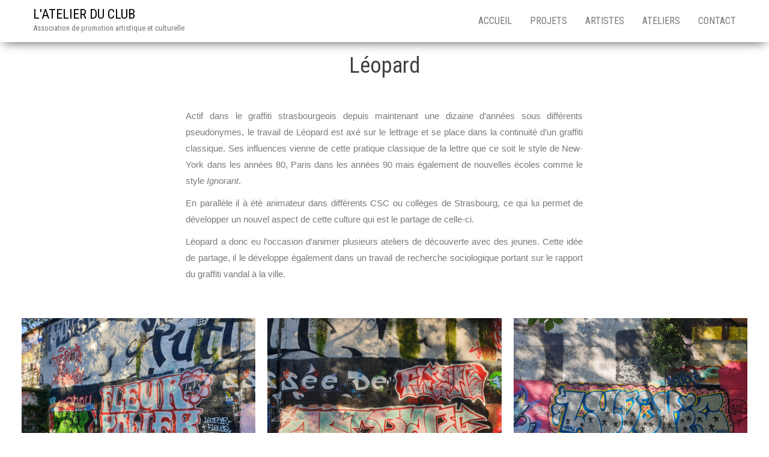

--- FILE ---
content_type: text/html; charset=UTF-8
request_url: http://latelierduclub.com/portfolio/leopard
body_size: 12473
content:
<!DOCTYPE html>
<html lang="fr-FR">
    <head>
        <meta http-equiv="content-type" content="text/html; charset=UTF-8" />
        <meta http-equiv="X-UA-Compatible" content="IE=edge">
        <meta name="viewport" content="width=device-width, initial-scale=1">
        <link rel="pingback" href="http://latelierduclub.com/xmlrpc.php" />
        <meta name='robots' content='index, follow, max-image-preview:large, max-snippet:-1, max-video-preview:-1' />

	<!-- This site is optimized with the Yoast SEO plugin v26.8 - https://yoast.com/product/yoast-seo-wordpress/ -->
	<title>Léopard - L&#039;ATELIER DU CLUB Artiste graffeur Strasbourg graffiti lettrage</title>
	<meta name="description" content="Léopard, artiste graffeur à Strasbourg. Il pratique le lettrage et s&#039;inspire du style Ignorant, New York et Paris des années 80 et 90" />
	<link rel="canonical" href="https://latelierduclub.com/portfolio/leopard" />
	<meta property="og:locale" content="fr_FR" />
	<meta property="og:type" content="article" />
	<meta property="og:title" content="Léopard - L&#039;ATELIER DU CLUB Artiste graffeur Strasbourg graffiti lettrage" />
	<meta property="og:description" content="Léopard, artiste graffeur à Strasbourg. Il pratique le lettrage et s&#039;inspire du style Ignorant, New York et Paris des années 80 et 90" />
	<meta property="og:url" content="https://latelierduclub.com/portfolio/leopard" />
	<meta property="og:site_name" content="L&#039;ATELIER DU CLUB" />
	<meta property="article:publisher" content="https://www.facebook.com/latelierduclub67" />
	<meta property="article:modified_time" content="2024-07-03T08:23:07+00:00" />
	<meta name="twitter:card" content="summary_large_image" />
	<meta name="twitter:label1" content="Durée de lecture estimée" />
	<meta name="twitter:data1" content="1 minute" />
	<script type="application/ld+json" class="yoast-schema-graph">{"@context":"https://schema.org","@graph":[{"@type":"WebPage","@id":"https://latelierduclub.com/portfolio/leopard","url":"https://latelierduclub.com/portfolio/leopard","name":"Léopard - L&#039;ATELIER DU CLUB Artiste graffeur Strasbourg graffiti lettrage","isPartOf":{"@id":"https://latelierduclub.com/#website"},"datePublished":"2021-11-08T23:23:56+00:00","dateModified":"2024-07-03T08:23:07+00:00","description":"Léopard, artiste graffeur à Strasbourg. Il pratique le lettrage et s'inspire du style Ignorant, New York et Paris des années 80 et 90","breadcrumb":{"@id":"https://latelierduclub.com/portfolio/leopard#breadcrumb"},"inLanguage":"fr-FR","potentialAction":[{"@type":"ReadAction","target":["https://latelierduclub.com/portfolio/leopard"]}]},{"@type":"BreadcrumbList","@id":"https://latelierduclub.com/portfolio/leopard#breadcrumb","itemListElement":[{"@type":"ListItem","position":1,"name":"Accueil","item":"https://latelierduclub.com/"},{"@type":"ListItem","position":2,"name":"Entrées de portfolio","item":"https://latelierduclub.com/portfolio"},{"@type":"ListItem","position":3,"name":"Léopard"}]},{"@type":"WebSite","@id":"https://latelierduclub.com/#website","url":"https://latelierduclub.com/","name":"latelierduclub","description":"Association de promotion artistique et culturelle","publisher":{"@id":"https://latelierduclub.com/#organization"},"potentialAction":[{"@type":"SearchAction","target":{"@type":"EntryPoint","urlTemplate":"https://latelierduclub.com/?s={search_term_string}"},"query-input":{"@type":"PropertyValueSpecification","valueRequired":true,"valueName":"search_term_string"}}],"inLanguage":"fr-FR"},{"@type":"Organization","@id":"https://latelierduclub.com/#organization","name":"l'Atelier Du Club","url":"https://latelierduclub.com/","logo":{"@type":"ImageObject","inLanguage":"fr-FR","@id":"https://latelierduclub.com/#/schema/logo/image/","url":"http://latelierduclub.com/wp-content/uploads/2021/11/ADC-2-1.jpg","contentUrl":"http://latelierduclub.com/wp-content/uploads/2021/11/ADC-2-1.jpg","width":1620,"height":1080,"caption":"l'Atelier Du Club"},"image":{"@id":"https://latelierduclub.com/#/schema/logo/image/"},"sameAs":["https://www.facebook.com/latelierduclub67","https://www.instagram.com/latelierduclub/"]}]}</script>
	<!-- / Yoast SEO plugin. -->


<link rel='dns-prefetch' href='//fonts.googleapis.com' />
<link rel="alternate" type="application/rss+xml" title="L&#039;ATELIER DU CLUB &raquo; Flux" href="https://latelierduclub.com/feed" />
<link rel="alternate" type="application/rss+xml" title="L&#039;ATELIER DU CLUB &raquo; Flux des commentaires" href="https://latelierduclub.com/comments/feed" />
<link rel="alternate" title="oEmbed (JSON)" type="application/json+oembed" href="https://latelierduclub.com/wp-json/oembed/1.0/embed?url=https%3A%2F%2Flatelierduclub.com%2Fportfolio%2Fleopard" />
<link rel="alternate" title="oEmbed (XML)" type="text/xml+oembed" href="https://latelierduclub.com/wp-json/oembed/1.0/embed?url=https%3A%2F%2Flatelierduclub.com%2Fportfolio%2Fleopard&#038;format=xml" />
<style type="text/css">.widget-row:after,.widget-row .wrap:after{clear:both;content:"";display:table;}.widget-row .full-width{float:left;width:100%;}</style><style id='wp-img-auto-sizes-contain-inline-css' type='text/css'>
img:is([sizes=auto i],[sizes^="auto," i]){contain-intrinsic-size:3000px 1500px}
/*# sourceURL=wp-img-auto-sizes-contain-inline-css */
</style>
<link rel='stylesheet' id='sbi_styles-css' href='http://latelierduclub.com/wp-content/plugins/instagram-feed/css/sbi-styles.min.css?ver=6.10.0' type='text/css' media='all' />
<style id='wp-emoji-styles-inline-css' type='text/css'>

	img.wp-smiley, img.emoji {
		display: inline !important;
		border: none !important;
		box-shadow: none !important;
		height: 1em !important;
		width: 1em !important;
		margin: 0 0.07em !important;
		vertical-align: -0.1em !important;
		background: none !important;
		padding: 0 !important;
	}
/*# sourceURL=wp-emoji-styles-inline-css */
</style>
<link rel='stylesheet' id='wp-block-library-css' href='http://latelierduclub.com/wp-includes/css/dist/block-library/style.min.css?ver=6.9' type='text/css' media='all' />
<style id='classic-theme-styles-inline-css' type='text/css'>
/*! This file is auto-generated */
.wp-block-button__link{color:#fff;background-color:#32373c;border-radius:9999px;box-shadow:none;text-decoration:none;padding:calc(.667em + 2px) calc(1.333em + 2px);font-size:1.125em}.wp-block-file__button{background:#32373c;color:#fff;text-decoration:none}
/*# sourceURL=/wp-includes/css/classic-themes.min.css */
</style>
<style id='global-styles-inline-css' type='text/css'>
:root{--wp--preset--aspect-ratio--square: 1;--wp--preset--aspect-ratio--4-3: 4/3;--wp--preset--aspect-ratio--3-4: 3/4;--wp--preset--aspect-ratio--3-2: 3/2;--wp--preset--aspect-ratio--2-3: 2/3;--wp--preset--aspect-ratio--16-9: 16/9;--wp--preset--aspect-ratio--9-16: 9/16;--wp--preset--color--black: #000000;--wp--preset--color--cyan-bluish-gray: #abb8c3;--wp--preset--color--white: #ffffff;--wp--preset--color--pale-pink: #f78da7;--wp--preset--color--vivid-red: #cf2e2e;--wp--preset--color--luminous-vivid-orange: #ff6900;--wp--preset--color--luminous-vivid-amber: #fcb900;--wp--preset--color--light-green-cyan: #7bdcb5;--wp--preset--color--vivid-green-cyan: #00d084;--wp--preset--color--pale-cyan-blue: #8ed1fc;--wp--preset--color--vivid-cyan-blue: #0693e3;--wp--preset--color--vivid-purple: #9b51e0;--wp--preset--gradient--vivid-cyan-blue-to-vivid-purple: linear-gradient(135deg,rgb(6,147,227) 0%,rgb(155,81,224) 100%);--wp--preset--gradient--light-green-cyan-to-vivid-green-cyan: linear-gradient(135deg,rgb(122,220,180) 0%,rgb(0,208,130) 100%);--wp--preset--gradient--luminous-vivid-amber-to-luminous-vivid-orange: linear-gradient(135deg,rgb(252,185,0) 0%,rgb(255,105,0) 100%);--wp--preset--gradient--luminous-vivid-orange-to-vivid-red: linear-gradient(135deg,rgb(255,105,0) 0%,rgb(207,46,46) 100%);--wp--preset--gradient--very-light-gray-to-cyan-bluish-gray: linear-gradient(135deg,rgb(238,238,238) 0%,rgb(169,184,195) 100%);--wp--preset--gradient--cool-to-warm-spectrum: linear-gradient(135deg,rgb(74,234,220) 0%,rgb(151,120,209) 20%,rgb(207,42,186) 40%,rgb(238,44,130) 60%,rgb(251,105,98) 80%,rgb(254,248,76) 100%);--wp--preset--gradient--blush-light-purple: linear-gradient(135deg,rgb(255,206,236) 0%,rgb(152,150,240) 100%);--wp--preset--gradient--blush-bordeaux: linear-gradient(135deg,rgb(254,205,165) 0%,rgb(254,45,45) 50%,rgb(107,0,62) 100%);--wp--preset--gradient--luminous-dusk: linear-gradient(135deg,rgb(255,203,112) 0%,rgb(199,81,192) 50%,rgb(65,88,208) 100%);--wp--preset--gradient--pale-ocean: linear-gradient(135deg,rgb(255,245,203) 0%,rgb(182,227,212) 50%,rgb(51,167,181) 100%);--wp--preset--gradient--electric-grass: linear-gradient(135deg,rgb(202,248,128) 0%,rgb(113,206,126) 100%);--wp--preset--gradient--midnight: linear-gradient(135deg,rgb(2,3,129) 0%,rgb(40,116,252) 100%);--wp--preset--font-size--small: 13px;--wp--preset--font-size--medium: 20px;--wp--preset--font-size--large: 36px;--wp--preset--font-size--x-large: 42px;--wp--preset--spacing--20: 0.44rem;--wp--preset--spacing--30: 0.67rem;--wp--preset--spacing--40: 1rem;--wp--preset--spacing--50: 1.5rem;--wp--preset--spacing--60: 2.25rem;--wp--preset--spacing--70: 3.38rem;--wp--preset--spacing--80: 5.06rem;--wp--preset--shadow--natural: 6px 6px 9px rgba(0, 0, 0, 0.2);--wp--preset--shadow--deep: 12px 12px 50px rgba(0, 0, 0, 0.4);--wp--preset--shadow--sharp: 6px 6px 0px rgba(0, 0, 0, 0.2);--wp--preset--shadow--outlined: 6px 6px 0px -3px rgb(255, 255, 255), 6px 6px rgb(0, 0, 0);--wp--preset--shadow--crisp: 6px 6px 0px rgb(0, 0, 0);}:where(.is-layout-flex){gap: 0.5em;}:where(.is-layout-grid){gap: 0.5em;}body .is-layout-flex{display: flex;}.is-layout-flex{flex-wrap: wrap;align-items: center;}.is-layout-flex > :is(*, div){margin: 0;}body .is-layout-grid{display: grid;}.is-layout-grid > :is(*, div){margin: 0;}:where(.wp-block-columns.is-layout-flex){gap: 2em;}:where(.wp-block-columns.is-layout-grid){gap: 2em;}:where(.wp-block-post-template.is-layout-flex){gap: 1.25em;}:where(.wp-block-post-template.is-layout-grid){gap: 1.25em;}.has-black-color{color: var(--wp--preset--color--black) !important;}.has-cyan-bluish-gray-color{color: var(--wp--preset--color--cyan-bluish-gray) !important;}.has-white-color{color: var(--wp--preset--color--white) !important;}.has-pale-pink-color{color: var(--wp--preset--color--pale-pink) !important;}.has-vivid-red-color{color: var(--wp--preset--color--vivid-red) !important;}.has-luminous-vivid-orange-color{color: var(--wp--preset--color--luminous-vivid-orange) !important;}.has-luminous-vivid-amber-color{color: var(--wp--preset--color--luminous-vivid-amber) !important;}.has-light-green-cyan-color{color: var(--wp--preset--color--light-green-cyan) !important;}.has-vivid-green-cyan-color{color: var(--wp--preset--color--vivid-green-cyan) !important;}.has-pale-cyan-blue-color{color: var(--wp--preset--color--pale-cyan-blue) !important;}.has-vivid-cyan-blue-color{color: var(--wp--preset--color--vivid-cyan-blue) !important;}.has-vivid-purple-color{color: var(--wp--preset--color--vivid-purple) !important;}.has-black-background-color{background-color: var(--wp--preset--color--black) !important;}.has-cyan-bluish-gray-background-color{background-color: var(--wp--preset--color--cyan-bluish-gray) !important;}.has-white-background-color{background-color: var(--wp--preset--color--white) !important;}.has-pale-pink-background-color{background-color: var(--wp--preset--color--pale-pink) !important;}.has-vivid-red-background-color{background-color: var(--wp--preset--color--vivid-red) !important;}.has-luminous-vivid-orange-background-color{background-color: var(--wp--preset--color--luminous-vivid-orange) !important;}.has-luminous-vivid-amber-background-color{background-color: var(--wp--preset--color--luminous-vivid-amber) !important;}.has-light-green-cyan-background-color{background-color: var(--wp--preset--color--light-green-cyan) !important;}.has-vivid-green-cyan-background-color{background-color: var(--wp--preset--color--vivid-green-cyan) !important;}.has-pale-cyan-blue-background-color{background-color: var(--wp--preset--color--pale-cyan-blue) !important;}.has-vivid-cyan-blue-background-color{background-color: var(--wp--preset--color--vivid-cyan-blue) !important;}.has-vivid-purple-background-color{background-color: var(--wp--preset--color--vivid-purple) !important;}.has-black-border-color{border-color: var(--wp--preset--color--black) !important;}.has-cyan-bluish-gray-border-color{border-color: var(--wp--preset--color--cyan-bluish-gray) !important;}.has-white-border-color{border-color: var(--wp--preset--color--white) !important;}.has-pale-pink-border-color{border-color: var(--wp--preset--color--pale-pink) !important;}.has-vivid-red-border-color{border-color: var(--wp--preset--color--vivid-red) !important;}.has-luminous-vivid-orange-border-color{border-color: var(--wp--preset--color--luminous-vivid-orange) !important;}.has-luminous-vivid-amber-border-color{border-color: var(--wp--preset--color--luminous-vivid-amber) !important;}.has-light-green-cyan-border-color{border-color: var(--wp--preset--color--light-green-cyan) !important;}.has-vivid-green-cyan-border-color{border-color: var(--wp--preset--color--vivid-green-cyan) !important;}.has-pale-cyan-blue-border-color{border-color: var(--wp--preset--color--pale-cyan-blue) !important;}.has-vivid-cyan-blue-border-color{border-color: var(--wp--preset--color--vivid-cyan-blue) !important;}.has-vivid-purple-border-color{border-color: var(--wp--preset--color--vivid-purple) !important;}.has-vivid-cyan-blue-to-vivid-purple-gradient-background{background: var(--wp--preset--gradient--vivid-cyan-blue-to-vivid-purple) !important;}.has-light-green-cyan-to-vivid-green-cyan-gradient-background{background: var(--wp--preset--gradient--light-green-cyan-to-vivid-green-cyan) !important;}.has-luminous-vivid-amber-to-luminous-vivid-orange-gradient-background{background: var(--wp--preset--gradient--luminous-vivid-amber-to-luminous-vivid-orange) !important;}.has-luminous-vivid-orange-to-vivid-red-gradient-background{background: var(--wp--preset--gradient--luminous-vivid-orange-to-vivid-red) !important;}.has-very-light-gray-to-cyan-bluish-gray-gradient-background{background: var(--wp--preset--gradient--very-light-gray-to-cyan-bluish-gray) !important;}.has-cool-to-warm-spectrum-gradient-background{background: var(--wp--preset--gradient--cool-to-warm-spectrum) !important;}.has-blush-light-purple-gradient-background{background: var(--wp--preset--gradient--blush-light-purple) !important;}.has-blush-bordeaux-gradient-background{background: var(--wp--preset--gradient--blush-bordeaux) !important;}.has-luminous-dusk-gradient-background{background: var(--wp--preset--gradient--luminous-dusk) !important;}.has-pale-ocean-gradient-background{background: var(--wp--preset--gradient--pale-ocean) !important;}.has-electric-grass-gradient-background{background: var(--wp--preset--gradient--electric-grass) !important;}.has-midnight-gradient-background{background: var(--wp--preset--gradient--midnight) !important;}.has-small-font-size{font-size: var(--wp--preset--font-size--small) !important;}.has-medium-font-size{font-size: var(--wp--preset--font-size--medium) !important;}.has-large-font-size{font-size: var(--wp--preset--font-size--large) !important;}.has-x-large-font-size{font-size: var(--wp--preset--font-size--x-large) !important;}
:where(.wp-block-post-template.is-layout-flex){gap: 1.25em;}:where(.wp-block-post-template.is-layout-grid){gap: 1.25em;}
:where(.wp-block-term-template.is-layout-flex){gap: 1.25em;}:where(.wp-block-term-template.is-layout-grid){gap: 1.25em;}
:where(.wp-block-columns.is-layout-flex){gap: 2em;}:where(.wp-block-columns.is-layout-grid){gap: 2em;}
:root :where(.wp-block-pullquote){font-size: 1.5em;line-height: 1.6;}
/*# sourceURL=global-styles-inline-css */
</style>
<link rel='stylesheet' id='easy-widget-columns-css' href='http://latelierduclub.com/wp-content/plugins/easy-widget-columns/public/css/easy-widget-columns-public.css?ver=1.2.4' type='text/css' media='all' />
<link rel='stylesheet' id='bulk-fonts-css' href='https://fonts.googleapis.com/css?family=Roboto+Condensed%3A300%2C300i%2C400%2C400i%2C600%2C600i%2C800%2C800i&#038;subset=latin%2Clatin-ext' type='text/css' media='all' />
<link rel='stylesheet' id='bootstrap-css' href='http://latelierduclub.com/wp-content/themes/bulk/css/bootstrap.css?ver=3.3.7' type='text/css' media='all' />
<link rel='stylesheet' id='bulk-stylesheet-css' href='http://latelierduclub.com/wp-content/themes/bulk/style.css?ver=6.9' type='text/css' media='all' />
<link rel='stylesheet' id='font-awesome-css' href='http://latelierduclub.com/wp-content/plugins/elementor/assets/lib/font-awesome/css/font-awesome.min.css?ver=4.7.0' type='text/css' media='all' />
<link rel='stylesheet' id='photoswipe-default-skin-css' href='http://latelierduclub.com/wp-content/plugins/photography-portfolio/public/build/libs/photoswipe-ui.css?ver=4.1.3' type='text/css' media='all' />
<link rel='stylesheet' id='photoswipe-css' href='http://latelierduclub.com/wp-content/plugins/photography-portfolio/public/build/libs/photoswipe.css?ver=4.1.3' type='text/css' media='all' />
<link rel='stylesheet' id='phort-style-css' href='http://latelierduclub.com/wp-content/plugins/photography-portfolio/public/build/photography-portfolio.css?ver=6.9' type='text/css' media='all' />
<link rel='stylesheet' id='elementor-icons-css' href='http://latelierduclub.com/wp-content/plugins/elementor/assets/lib/eicons/css/elementor-icons.min.css?ver=5.46.0' type='text/css' media='all' />
<link rel='stylesheet' id='elementor-frontend-css' href='http://latelierduclub.com/wp-content/plugins/elementor/assets/css/frontend.min.css?ver=3.34.2' type='text/css' media='all' />
<style id='elementor-frontend-inline-css' type='text/css'>
.elementor-kit-5{--e-global-color-primary:#6EC1E4;--e-global-color-secondary:#54595F;--e-global-color-text:#7A7A7A;--e-global-color-accent:#61CE70;--e-global-color-0ce8639:#9E9E9E;--e-global-typography-primary-font-family:"Roboto";--e-global-typography-primary-font-weight:600;--e-global-typography-secondary-font-family:"Roboto Slab";--e-global-typography-secondary-font-weight:400;--e-global-typography-text-font-family:"Roboto";--e-global-typography-text-font-weight:400;--e-global-typography-accent-font-family:"Roboto";--e-global-typography-accent-font-weight:500;}.elementor-section.elementor-section-boxed > .elementor-container{max-width:1140px;}.e-con{--container-max-width:1140px;}.elementor-widget:not(:last-child){margin-block-end:20px;}.elementor-element{--widgets-spacing:20px 20px;--widgets-spacing-row:20px;--widgets-spacing-column:20px;}{}h1.entry-title{display:var(--page-title-display);}@media(max-width:1024px){.elementor-section.elementor-section-boxed > .elementor-container{max-width:1024px;}.e-con{--container-max-width:1024px;}}@media(max-width:767px){.elementor-section.elementor-section-boxed > .elementor-container{max-width:767px;}.e-con{--container-max-width:767px;}}
.elementor-widget-text-editor{font-family:var( --e-global-typography-text-font-family ), Sans-serif;font-weight:var( --e-global-typography-text-font-weight );color:var( --e-global-color-text );}.elementor-widget-text-editor.elementor-drop-cap-view-stacked .elementor-drop-cap{background-color:var( --e-global-color-primary );}.elementor-widget-text-editor.elementor-drop-cap-view-framed .elementor-drop-cap, .elementor-widget-text-editor.elementor-drop-cap-view-default .elementor-drop-cap{color:var( --e-global-color-primary );border-color:var( --e-global-color-primary );}.elementor-915 .elementor-element.elementor-element-6b1880f5{text-align:justify;font-family:"Helvetica", Sans-serif;font-size:15px;font-weight:400;}
/*# sourceURL=elementor-frontend-inline-css */
</style>
<link rel='stylesheet' id='font-awesome-5-all-css' href='http://latelierduclub.com/wp-content/plugins/elementor/assets/lib/font-awesome/css/all.min.css?ver=3.34.2' type='text/css' media='all' />
<link rel='stylesheet' id='font-awesome-4-shim-css' href='http://latelierduclub.com/wp-content/plugins/elementor/assets/lib/font-awesome/css/v4-shims.min.css?ver=3.34.2' type='text/css' media='all' />
<link rel='stylesheet' id='sbistyles-css' href='http://latelierduclub.com/wp-content/plugins/instagram-feed/css/sbi-styles.min.css?ver=6.10.0' type='text/css' media='all' />
<link rel='stylesheet' id='elementor-gf-local-roboto-css' href='https://latelierduclub.com/wp-content/uploads/elementor/google-fonts/css/roboto.css?ver=1742238149' type='text/css' media='all' />
<link rel='stylesheet' id='elementor-gf-local-robotoslab-css' href='https://latelierduclub.com/wp-content/uploads/elementor/google-fonts/css/robotoslab.css?ver=1742238151' type='text/css' media='all' />
<script type="text/javascript" src="http://latelierduclub.com/wp-includes/js/jquery/jquery.min.js?ver=3.7.1" id="jquery-core-js"></script>
<script type="text/javascript" src="http://latelierduclub.com/wp-includes/js/jquery/jquery-migrate.min.js?ver=3.4.1" id="jquery-migrate-js"></script>
<script type="text/javascript" src="http://latelierduclub.com/wp-content/plugins/elementor/assets/lib/font-awesome/js/v4-shims.min.js?ver=3.34.2" id="font-awesome-4-shim-js"></script>
<link rel="https://api.w.org/" href="https://latelierduclub.com/wp-json/" /><link rel="alternate" title="JSON" type="application/json" href="https://latelierduclub.com/wp-json/wp/v2/phort_post/915" /><link rel="EditURI" type="application/rsd+xml" title="RSD" href="https://latelierduclub.com/xmlrpc.php?rsd" />
<meta name="generator" content="WordPress 6.9" />
<link rel='shortlink' href='https://latelierduclub.com/?p=915' />
<script>(function(html){html.classList.add('js');})(document.documentElement)</script><meta name="generator" content="Elementor 3.34.2; features: additional_custom_breakpoints; settings: css_print_method-internal, google_font-enabled, font_display-auto">
			<style>
				.e-con.e-parent:nth-of-type(n+4):not(.e-lazyloaded):not(.e-no-lazyload),
				.e-con.e-parent:nth-of-type(n+4):not(.e-lazyloaded):not(.e-no-lazyload) * {
					background-image: none !important;
				}
				@media screen and (max-height: 1024px) {
					.e-con.e-parent:nth-of-type(n+3):not(.e-lazyloaded):not(.e-no-lazyload),
					.e-con.e-parent:nth-of-type(n+3):not(.e-lazyloaded):not(.e-no-lazyload) * {
						background-image: none !important;
					}
				}
				@media screen and (max-height: 640px) {
					.e-con.e-parent:nth-of-type(n+2):not(.e-lazyloaded):not(.e-no-lazyload),
					.e-con.e-parent:nth-of-type(n+2):not(.e-lazyloaded):not(.e-no-lazyload) * {
						background-image: none !important;
					}
				}
			</style>
			<link rel="icon" href="https://latelierduclub.com/wp-content/uploads/2021/11/cropped-icone-1-32x32.jpg" sizes="32x32" />
<link rel="icon" href="https://latelierduclub.com/wp-content/uploads/2021/11/cropped-icone-1-192x192.jpg" sizes="192x192" />
<link rel="apple-touch-icon" href="https://latelierduclub.com/wp-content/uploads/2021/11/cropped-icone-1-180x180.jpg" />
<meta name="msapplication-TileImage" content="https://latelierduclub.com/wp-content/uploads/2021/11/cropped-icone-1-270x270.jpg" />
		<style type="text/css" id="wp-custom-css">
			#colophon > div > p{display:none;}		</style>
		    </head>
    <body id="blog" class="wp-singular phort_post-template-default single single-phort_post postid-915 wp-theme-bulk PP_Portfolio PP_Single PP_Single--masonry PP_Popup--photoswipe elementor-default elementor-kit-5 elementor-page elementor-page-915">
                <div class="main-menu">
    <nav id="site-navigation" class="navbar navbar-default navbar-fixed-top">     
        <div class="container">   
            <div class="navbar-header">
                                    <div id="main-menu-panel" class="open-panel" data-panel="main-menu-panel">
                        <span></span>
                        <span></span>
                        <span></span>
                    </div>
                                <div class="site-header" >
                    <div class="site-branding-logo">
                                            </div>
                    <div class="site-branding-text navbar-brand">
                                                    <p class="site-title"><a href="https://latelierduclub.com/" rel="home">L&#039;ATELIER DU CLUB</a></p>
                        
                                                    <p class="site-description">
                                Association de promotion artistique et culturelle                            </p>
                                            </div><!-- .site-branding-text -->
                </div>
            </div>  
            <div class="menu-container"><ul id="menu-menu-principal" class="nav navbar-nav navbar-right"><li id="menu-item-195" class="menu-item menu-item-type-post_type menu-item-object-page menu-item-home menu-item-195"><a title="ACCUEIL" href="https://latelierduclub.com/">ACCUEIL</a></li>
<li id="menu-item-35" class="menu-item menu-item-type-post_type menu-item-object-page menu-item-35"><a title="PROJETS" href="https://latelierduclub.com/projets">PROJETS</a></li>
<li id="menu-item-28" class="menu-item menu-item-type-post_type menu-item-object-page menu-item-28"><a title="ARTISTES" href="https://latelierduclub.com/artistes">ARTISTES</a></li>
<li id="menu-item-1466" class="menu-item menu-item-type-post_type menu-item-object-phort_post menu-item-1466"><a title="ATELIERS" href="https://latelierduclub.com/portfolio/ateliers">ATELIERS</a></li>
<li id="menu-item-18" class="menu-item menu-item-type-post_type menu-item-object-page menu-item-18"><a title="CONTACT" href="https://latelierduclub.com/contact">CONTACT</a></li>
</ul></div>        </div>    
    </nav> 
</div>
        <div class="page-area">	
<div class="PP_Wrapper  PP_Wrapper--default">

			<div class="PP_Description">
	<div class="PP_Description__inner">
		<h1 class="PP_Description__title">
			Léopard		</h1>

		
					<div class="PP_Description__content">
						<div data-elementor-type="wp-post" data-elementor-id="915" class="elementor elementor-915">
						<section class="elementor-section elementor-top-section elementor-element elementor-element-54a19700 elementor-section-boxed elementor-section-height-default elementor-section-height-default" data-id="54a19700" data-element_type="section">
						<div class="elementor-container elementor-column-gap-default">
					<div class="elementor-column elementor-col-100 elementor-top-column elementor-element elementor-element-1c400ec1" data-id="1c400ec1" data-element_type="column">
			<div class="elementor-widget-wrap elementor-element-populated">
						<div class="elementor-element elementor-element-6b1880f5 elementor-widget elementor-widget-text-editor" data-id="6b1880f5" data-element_type="widget" data-widget_type="text-editor.default">
				<div class="elementor-widget-container">
									<p></p>
<p>Actif dans le graffiti strasbourgeois depuis maintenant une dizaine d’années sous différents pseudonymes, le travail de Léopard est axé sur le lettrage et se place dans la continuité d’un graffiti classique. Ses influences vienne de cette pratique classique de la lettre que ce soit le style de New-York dans les années 80, Paris dans les années 90 mais également de nouvelles écoles comme le style <em>Ignorant</em>.&nbsp;</p>
<p>En parallèle il à été animateur dans différents CSC ou collèges de Strasbourg, ce qui lui permet de développer un nouvel aspect de cette culture qui est le partage de celle-ci.</p>
<p>Léopard a donc eu l’occasion d’animer plusieurs ateliers de découverte avec des jeunes.&nbsp;Cette idée de partage, il le développe également&nbsp;dans un travail de recherche sociologique portant sur le rapport du graffiti vandal à la ville.</p>
<p></p>								</div>
				</div>
					</div>
		</div>
					</div>
		</section>
				</div>
					</div> <!-- .PP_Description__content -->
			</div> <!-- .PP_Description__inner -->
</div> <!-- PP_Description --><div class="PP_Gallery  PP_Masonry">
	
	
<figure class="PP_Gallery__item  PP_Gallery__item--image  PP_Lazy_Image  image-landscape  PP_Masonry__item"  data-item='{&quot;type&quot;:&quot;image&quot;,&quot;ratio&quot;:1.3333333333333333,&quot;images&quot;:{&quot;thumb&quot;:{&quot;url&quot;:&quot;https:\/\/latelierduclub.com\/wp-content\/uploads\/2021\/11\/254944849_241821201348577_980261420631856257_n.jpg&quot;,&quot;size&quot;:&quot;960x720&quot;},&quot;full&quot;:{&quot;url&quot;:&quot;https:\/\/latelierduclub.com\/wp-content\/uploads\/2021\/11\/254944849_241821201348577_980261420631856257_n.jpg&quot;,&quot;size&quot;:&quot;960x720&quot;}}}' >

	<div class="PP_Lazy_Image__placeholder"></div>		<noscript>
	<img src="https://latelierduclub.com/wp-content/uploads/2021/11/254944849_241821201348577_980261420631856257_n.jpg"
	     alt=""/>
</noscript>
</figure> <!-- .PP_Gallery__item -->
<figure class="PP_Gallery__item  PP_Gallery__item--image  PP_Lazy_Image  image-landscape  PP_Masonry__item"  data-item='{&quot;type&quot;:&quot;image&quot;,&quot;ratio&quot;:1.3333333333333333,&quot;images&quot;:{&quot;thumb&quot;:{&quot;url&quot;:&quot;https:\/\/latelierduclub.com\/wp-content\/uploads\/2021\/11\/253849445_369263661660783_4961554829539270171_n.jpg&quot;,&quot;size&quot;:&quot;960x720&quot;},&quot;full&quot;:{&quot;url&quot;:&quot;https:\/\/latelierduclub.com\/wp-content\/uploads\/2021\/11\/253849445_369263661660783_4961554829539270171_n.jpg&quot;,&quot;size&quot;:&quot;960x720&quot;}}}' >

	<div class="PP_Lazy_Image__placeholder"></div>		<noscript>
	<img src="https://latelierduclub.com/wp-content/uploads/2021/11/253849445_369263661660783_4961554829539270171_n.jpg"
	     alt=""/>
</noscript>
</figure> <!-- .PP_Gallery__item -->
<figure class="PP_Gallery__item  PP_Gallery__item--image  PP_Lazy_Image  image-landscape  PP_Masonry__item"  data-item='{&quot;type&quot;:&quot;image&quot;,&quot;ratio&quot;:1.3333333333333333,&quot;images&quot;:{&quot;thumb&quot;:{&quot;url&quot;:&quot;https:\/\/latelierduclub.com\/wp-content\/uploads\/2021\/11\/20200721_181556-1024x768.jpg&quot;,&quot;size&quot;:&quot;1024x768&quot;},&quot;full&quot;:{&quot;url&quot;:&quot;https:\/\/latelierduclub.com\/wp-content\/uploads\/2021\/11\/20200721_181556-scaled.jpg&quot;,&quot;size&quot;:&quot;2560x1920&quot;}}}' >

	<div class="PP_Lazy_Image__placeholder"></div>		<noscript>
	<img src="https://latelierduclub.com/wp-content/uploads/2021/11/20200721_181556-1024x768.jpg"
	     alt=""/>
</noscript>
</figure> <!-- .PP_Gallery__item -->
<figure class="PP_Gallery__item  PP_Gallery__item--image  PP_Lazy_Image  image-landscape  PP_Masonry__item"  data-item='{&quot;type&quot;:&quot;image&quot;,&quot;ratio&quot;:1.5584415584415585,&quot;images&quot;:{&quot;thumb&quot;:{&quot;url&quot;:&quot;https:\/\/latelierduclub.com\/wp-content\/uploads\/2021\/11\/15356516_1601790643462451_2960753793904501288_n.jpg&quot;,&quot;size&quot;:&quot;960x616&quot;},&quot;full&quot;:{&quot;url&quot;:&quot;https:\/\/latelierduclub.com\/wp-content\/uploads\/2021\/11\/15356516_1601790643462451_2960753793904501288_n.jpg&quot;,&quot;size&quot;:&quot;960x616&quot;}}}' >

	<div class="PP_Lazy_Image__placeholder"></div>		<noscript>
	<img src="https://latelierduclub.com/wp-content/uploads/2021/11/15356516_1601790643462451_2960753793904501288_n.jpg"
	     alt=""/>
</noscript>
</figure> <!-- .PP_Gallery__item -->
<figure class="PP_Gallery__item  PP_Gallery__item--image  PP_Lazy_Image  image-landscape  PP_Masonry__item"  data-item='{&quot;type&quot;:&quot;image&quot;,&quot;ratio&quot;:1.3333333333333333,&quot;images&quot;:{&quot;thumb&quot;:{&quot;url&quot;:&quot;https:\/\/latelierduclub.com\/wp-content\/uploads\/2021\/11\/20190409_161814_IMG_0149-1024x768.jpg&quot;,&quot;size&quot;:&quot;1024x768&quot;},&quot;full&quot;:{&quot;url&quot;:&quot;https:\/\/latelierduclub.com\/wp-content\/uploads\/2021\/11\/20190409_161814_IMG_0149-scaled.jpg&quot;,&quot;size&quot;:&quot;2560x1920&quot;}}}' >

	<div class="PP_Lazy_Image__placeholder"></div>		<noscript>
	<img src="https://latelierduclub.com/wp-content/uploads/2021/11/20190409_161814_IMG_0149-1024x768.jpg"
	     alt=""/>
</noscript>
</figure> <!-- .PP_Gallery__item -->
<figure class="PP_Gallery__item  PP_Gallery__item--image  PP_Lazy_Image  image-landscape  PP_Masonry__item"  data-item='{&quot;type&quot;:&quot;image&quot;,&quot;ratio&quot;:1.3333333333333333,&quot;images&quot;:{&quot;thumb&quot;:{&quot;url&quot;:&quot;https:\/\/latelierduclub.com\/wp-content\/uploads\/2021\/11\/20200307_165015-1024x768.jpg&quot;,&quot;size&quot;:&quot;1024x768&quot;},&quot;full&quot;:{&quot;url&quot;:&quot;https:\/\/latelierduclub.com\/wp-content\/uploads\/2021\/11\/20200307_165015-scaled.jpg&quot;,&quot;size&quot;:&quot;2560x1920&quot;}}}' >

	<div class="PP_Lazy_Image__placeholder"></div>		<noscript>
	<img src="https://latelierduclub.com/wp-content/uploads/2021/11/20200307_165015-1024x768.jpg"
	     alt=""/>
</noscript>
</figure> <!-- .PP_Gallery__item -->
<figure class="PP_Gallery__item  PP_Gallery__item--image  PP_Lazy_Image  image-landscape  PP_Masonry__item"  data-item='{&quot;type&quot;:&quot;image&quot;,&quot;ratio&quot;:1.3333333333333333,&quot;images&quot;:{&quot;thumb&quot;:{&quot;url&quot;:&quot;https:\/\/latelierduclub.com\/wp-content\/uploads\/2021\/11\/ob_f4b605_img-2289-1-1024x768.jpg&quot;,&quot;size&quot;:&quot;1024x768&quot;},&quot;full&quot;:{&quot;url&quot;:&quot;https:\/\/latelierduclub.com\/wp-content\/uploads\/2021\/11\/ob_f4b605_img-2289-1.jpg&quot;,&quot;size&quot;:&quot;1200x900&quot;}}}' >

	<div class="PP_Lazy_Image__placeholder"></div>		<noscript>
	<img src="https://latelierduclub.com/wp-content/uploads/2021/11/ob_f4b605_img-2289-1-1024x768.jpg"
	     alt=""/>
</noscript>
</figure> <!-- .PP_Gallery__item -->
	</div> <!-- .PP_Gallery -->
	
</div> <!-- .PP_Wrapper -->
<!-- Root element of PhotoSwipe. Must have class pswp. -->
<div class="pswp" tabindex="-1" role="dialog" aria-hidden="true">

	<!-- Background of PhotoSwipe.
		 It's a separate element as animating opacity is faster than rgba(). -->
	<div class="pswp__bg"></div>

	<!-- Slides wrapper with overflow:hidden. -->
	<div class="pswp__scroll-wrap">

		<!-- Container that holds slides.
			PhotoSwipe keeps only 3 of them in the DOM to save memory.
			Don't modify these 3 pswp__item elements, data is added later on. -->
		<div class="pswp__container">
			<div class="pswp__item"></div>
			<div class="pswp__item"></div>
			<div class="pswp__item"></div>
		</div>

		<!-- Default (PhotoSwipeUI_Default) interface on top of sliding area. Can be changed. -->
		<div class="pswp__ui pswp__ui--hidden">

			<div class="pswp__top-bar">

				<!--  Controls are self-explanatory. Order can be changed. -->

				<div class="pswp__counter"></div>

				<a class="pswp__button pswp__button--close" title="Fermer (échap)"></a>

				<a class="pswp__button pswp__button--share" title="Partager"></a>

				<a class="pswp__button pswp__button--fs" title="Basculer en plein écran"></a>

				<a class="pswp__button pswp__button--zoom" title="Zoom entrant/sortant"></a>

				<!-- Preloader demo http://codepen.io/dimsemenov/pen/yyBWoR -->
				<!-- element will get class pswp__preloader--active when preloader is running -->
				<div class="pswp__preloader">
					<div class="pswp__preloader__icn">
						<div class="pswp__preloader__cut">
							<div class="pswp__preloader__donut"></div>
						</div>
					</div>
				</div>
			</div>

			<div class="pswp__share-modal pswp__share-modal--hidden pswp__single-tap">
				<div class="pswp__share-tooltip"></div>
			</div>

			<a class="pswp__button pswp__button--arrow--left" title="Précédent (flèche gauche)">
			</a>

			<a class="pswp__button pswp__button--arrow--right" title="Suivant (flèche droite)">
			</a>

			<div class="pswp__caption">
				<div class="pswp__caption__center"></div>
			</div>

		</div>

	</div>

</div>
 
</div>
<footer id="colophon" class="footer-credits container-fluid row">
	<div class="container">
			<p class="footer-credits-text text-center">
			Fièrement propulsé par <a href="https://wordpress.org/">WordPress</a>			<span class="sep"> | </span>
			Thème : <a href="https://themes4wp.com/">Bulk</a>		</p> 
		 
	</div>	
</footer>
<!-- end main container -->
</div>
<script type="speculationrules">
{"prefetch":[{"source":"document","where":{"and":[{"href_matches":"/*"},{"not":{"href_matches":["/wp-*.php","/wp-admin/*","/wp-content/uploads/*","/wp-content/*","/wp-content/plugins/*","/wp-content/themes/bulk/*","/*\\?(.+)"]}},{"not":{"selector_matches":"a[rel~=\"nofollow\"]"}},{"not":{"selector_matches":".no-prefetch, .no-prefetch a"}}]},"eagerness":"conservative"}]}
</script>
<!-- Instagram Feed JS -->
<script type="text/javascript">
var sbiajaxurl = "https://latelierduclub.com/wp-admin/admin-ajax.php";
</script>
			<script>
				const lazyloadRunObserver = () => {
					const lazyloadBackgrounds = document.querySelectorAll( `.e-con.e-parent:not(.e-lazyloaded)` );
					const lazyloadBackgroundObserver = new IntersectionObserver( ( entries ) => {
						entries.forEach( ( entry ) => {
							if ( entry.isIntersecting ) {
								let lazyloadBackground = entry.target;
								if( lazyloadBackground ) {
									lazyloadBackground.classList.add( 'e-lazyloaded' );
								}
								lazyloadBackgroundObserver.unobserve( entry.target );
							}
						});
					}, { rootMargin: '200px 0px 200px 0px' } );
					lazyloadBackgrounds.forEach( ( lazyloadBackground ) => {
						lazyloadBackgroundObserver.observe( lazyloadBackground );
					} );
				};
				const events = [
					'DOMContentLoaded',
					'elementor/lazyload/observe',
				];
				events.forEach( ( event ) => {
					document.addEventListener( event, lazyloadRunObserver );
				} );
			</script>
			<script type="text/javascript" src="http://latelierduclub.com/wp-content/themes/bulk/js/bootstrap.min.js?ver=3.3.7" id="bootstrap-js"></script>
<script type="text/javascript" src="http://latelierduclub.com/wp-content/themes/bulk/js/customscript.js?ver=1.0.10" id="bulk-theme-js-js"></script>
<script type="text/javascript" src="http://latelierduclub.com/wp-content/plugins/photography-portfolio/public/build/libs/photoswipe-ui.js?ver=4.1.3" id="photoswipe-ui-default-js"></script>
<script type="text/javascript" src="http://latelierduclub.com/wp-content/plugins/photography-portfolio/public/build/libs/photoswipe.js?ver=4.1.3" id="photoswipe-js"></script>
<script type="text/javascript" src="http://latelierduclub.com/wp-includes/js/imagesloaded.min.js?ver=5.0.0" id="imagesloaded-js"></script>
<script type="text/javascript" src="http://latelierduclub.com/wp-includes/js/masonry.min.js?ver=4.2.2" id="masonry-js"></script>
<script type="text/javascript" src="http://latelierduclub.com/wp-includes/js/jquery/jquery.masonry.min.js?ver=3.1.2b" id="jquery-masonry-js"></script>
<script type="text/javascript" src="http://latelierduclub.com/wp-content/plugins/photography-portfolio/public/build/libs/epp-js-hooks.js?ver=1.0.0" id="epp-js-hooks-js"></script>
<script type="text/javascript" id="phort-app-js-extra">
/* <![CDATA[ */
var __phort = {"popup_gallery":"photoswipe","i18n":{"photoswipe":{"facebook":"Partager sur Facebook","twitter":"Tweeter","pinterest":"L\u2019\u00e9pingler"}}};
//# sourceURL=phort-app-js-extra
/* ]]> */
</script>
<script type="text/javascript" src="http://latelierduclub.com/wp-content/plugins/photography-portfolio/public/build/photography-portfolio.js?ver=1.5.1" id="phort-app-js"></script>
<script type="text/javascript" src="http://latelierduclub.com/wp-content/plugins/elementor/assets/js/webpack.runtime.min.js?ver=3.34.2" id="elementor-webpack-runtime-js"></script>
<script type="text/javascript" src="http://latelierduclub.com/wp-content/plugins/elementor/assets/js/frontend-modules.min.js?ver=3.34.2" id="elementor-frontend-modules-js"></script>
<script type="text/javascript" src="http://latelierduclub.com/wp-includes/js/jquery/ui/core.min.js?ver=1.13.3" id="jquery-ui-core-js"></script>
<script type="text/javascript" id="elementor-frontend-js-before">
/* <![CDATA[ */
var elementorFrontendConfig = {"environmentMode":{"edit":false,"wpPreview":false,"isScriptDebug":false},"i18n":{"shareOnFacebook":"Partager sur Facebook","shareOnTwitter":"Partager sur Twitter","pinIt":"L\u2019\u00e9pingler","download":"T\u00e9l\u00e9charger","downloadImage":"T\u00e9l\u00e9charger une image","fullscreen":"Plein \u00e9cran","zoom":"Zoom","share":"Partager","playVideo":"Lire la vid\u00e9o","previous":"Pr\u00e9c\u00e9dent","next":"Suivant","close":"Fermer","a11yCarouselPrevSlideMessage":"Diapositive pr\u00e9c\u00e9dente","a11yCarouselNextSlideMessage":"Diapositive suivante","a11yCarouselFirstSlideMessage":"Ceci est la premi\u00e8re diapositive","a11yCarouselLastSlideMessage":"Ceci est la derni\u00e8re diapositive","a11yCarouselPaginationBulletMessage":"Aller \u00e0 la diapositive"},"is_rtl":false,"breakpoints":{"xs":0,"sm":480,"md":768,"lg":1025,"xl":1440,"xxl":1600},"responsive":{"breakpoints":{"mobile":{"label":"Portrait mobile","value":767,"default_value":767,"direction":"max","is_enabled":true},"mobile_extra":{"label":"Mobile Paysage","value":880,"default_value":880,"direction":"max","is_enabled":false},"tablet":{"label":"Tablette en mode portrait","value":1024,"default_value":1024,"direction":"max","is_enabled":true},"tablet_extra":{"label":"Tablette en mode paysage","value":1200,"default_value":1200,"direction":"max","is_enabled":false},"laptop":{"label":"Portable","value":1366,"default_value":1366,"direction":"max","is_enabled":false},"widescreen":{"label":"\u00c9cran large","value":2400,"default_value":2400,"direction":"min","is_enabled":false}},"hasCustomBreakpoints":false},"version":"3.34.2","is_static":false,"experimentalFeatures":{"additional_custom_breakpoints":true,"home_screen":true,"global_classes_should_enforce_capabilities":true,"e_variables":true,"cloud-library":true,"e_opt_in_v4_page":true,"e_interactions":true,"e_editor_one":true,"import-export-customization":true},"urls":{"assets":"http:\/\/latelierduclub.com\/wp-content\/plugins\/elementor\/assets\/","ajaxurl":"https:\/\/latelierduclub.com\/wp-admin\/admin-ajax.php","uploadUrl":"https:\/\/latelierduclub.com\/wp-content\/uploads"},"nonces":{"floatingButtonsClickTracking":"d6fa381b2b"},"swiperClass":"swiper","settings":{"page":[],"editorPreferences":[]},"kit":{"active_breakpoints":["viewport_mobile","viewport_tablet"],"global_image_lightbox":"yes","lightbox_enable_counter":"yes","lightbox_enable_fullscreen":"yes","lightbox_enable_zoom":"yes","lightbox_enable_share":"yes","lightbox_title_src":"title","lightbox_description_src":"description"},"post":{"id":915,"title":"L%C3%A9opard%20-%20L%27ATELIER%20DU%20CLUB%20Artiste%20graffeur%20Strasbourg%20graffiti%20lettrage","excerpt":"","featuredImage":false}};
//# sourceURL=elementor-frontend-js-before
/* ]]> */
</script>
<script type="text/javascript" src="http://latelierduclub.com/wp-content/plugins/elementor/assets/js/frontend.min.js?ver=3.34.2" id="elementor-frontend-js"></script>
<script id="wp-emoji-settings" type="application/json">
{"baseUrl":"https://s.w.org/images/core/emoji/17.0.2/72x72/","ext":".png","svgUrl":"https://s.w.org/images/core/emoji/17.0.2/svg/","svgExt":".svg","source":{"concatemoji":"http://latelierduclub.com/wp-includes/js/wp-emoji-release.min.js?ver=6.9"}}
</script>
<script type="module">
/* <![CDATA[ */
/*! This file is auto-generated */
const a=JSON.parse(document.getElementById("wp-emoji-settings").textContent),o=(window._wpemojiSettings=a,"wpEmojiSettingsSupports"),s=["flag","emoji"];function i(e){try{var t={supportTests:e,timestamp:(new Date).valueOf()};sessionStorage.setItem(o,JSON.stringify(t))}catch(e){}}function c(e,t,n){e.clearRect(0,0,e.canvas.width,e.canvas.height),e.fillText(t,0,0);t=new Uint32Array(e.getImageData(0,0,e.canvas.width,e.canvas.height).data);e.clearRect(0,0,e.canvas.width,e.canvas.height),e.fillText(n,0,0);const a=new Uint32Array(e.getImageData(0,0,e.canvas.width,e.canvas.height).data);return t.every((e,t)=>e===a[t])}function p(e,t){e.clearRect(0,0,e.canvas.width,e.canvas.height),e.fillText(t,0,0);var n=e.getImageData(16,16,1,1);for(let e=0;e<n.data.length;e++)if(0!==n.data[e])return!1;return!0}function u(e,t,n,a){switch(t){case"flag":return n(e,"\ud83c\udff3\ufe0f\u200d\u26a7\ufe0f","\ud83c\udff3\ufe0f\u200b\u26a7\ufe0f")?!1:!n(e,"\ud83c\udde8\ud83c\uddf6","\ud83c\udde8\u200b\ud83c\uddf6")&&!n(e,"\ud83c\udff4\udb40\udc67\udb40\udc62\udb40\udc65\udb40\udc6e\udb40\udc67\udb40\udc7f","\ud83c\udff4\u200b\udb40\udc67\u200b\udb40\udc62\u200b\udb40\udc65\u200b\udb40\udc6e\u200b\udb40\udc67\u200b\udb40\udc7f");case"emoji":return!a(e,"\ud83e\u1fac8")}return!1}function f(e,t,n,a){let r;const o=(r="undefined"!=typeof WorkerGlobalScope&&self instanceof WorkerGlobalScope?new OffscreenCanvas(300,150):document.createElement("canvas")).getContext("2d",{willReadFrequently:!0}),s=(o.textBaseline="top",o.font="600 32px Arial",{});return e.forEach(e=>{s[e]=t(o,e,n,a)}),s}function r(e){var t=document.createElement("script");t.src=e,t.defer=!0,document.head.appendChild(t)}a.supports={everything:!0,everythingExceptFlag:!0},new Promise(t=>{let n=function(){try{var e=JSON.parse(sessionStorage.getItem(o));if("object"==typeof e&&"number"==typeof e.timestamp&&(new Date).valueOf()<e.timestamp+604800&&"object"==typeof e.supportTests)return e.supportTests}catch(e){}return null}();if(!n){if("undefined"!=typeof Worker&&"undefined"!=typeof OffscreenCanvas&&"undefined"!=typeof URL&&URL.createObjectURL&&"undefined"!=typeof Blob)try{var e="postMessage("+f.toString()+"("+[JSON.stringify(s),u.toString(),c.toString(),p.toString()].join(",")+"));",a=new Blob([e],{type:"text/javascript"});const r=new Worker(URL.createObjectURL(a),{name:"wpTestEmojiSupports"});return void(r.onmessage=e=>{i(n=e.data),r.terminate(),t(n)})}catch(e){}i(n=f(s,u,c,p))}t(n)}).then(e=>{for(const n in e)a.supports[n]=e[n],a.supports.everything=a.supports.everything&&a.supports[n],"flag"!==n&&(a.supports.everythingExceptFlag=a.supports.everythingExceptFlag&&a.supports[n]);var t;a.supports.everythingExceptFlag=a.supports.everythingExceptFlag&&!a.supports.flag,a.supports.everything||((t=a.source||{}).concatemoji?r(t.concatemoji):t.wpemoji&&t.twemoji&&(r(t.twemoji),r(t.wpemoji)))});
//# sourceURL=http://latelierduclub.com/wp-includes/js/wp-emoji-loader.min.js
/* ]]> */
</script>

</body>
</html>
